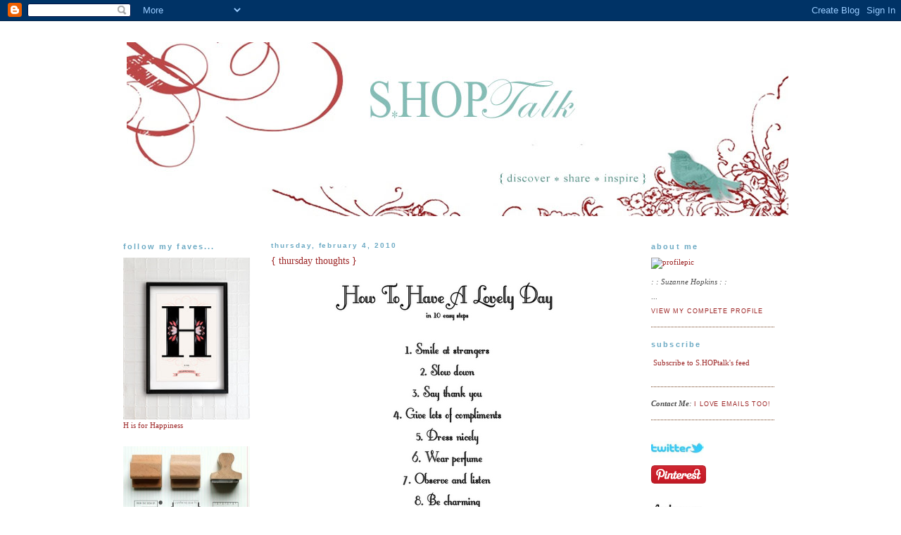

--- FILE ---
content_type: text/html; charset=UTF-8
request_url: https://shoptalkbuzz.blogspot.com/2010/02/thursday-thoughts.html
body_size: 16197
content:
<!DOCTYPE html>
<html dir='ltr' xmlns='http://www.w3.org/1999/xhtml' xmlns:b='http://www.google.com/2005/gml/b' xmlns:data='http://www.google.com/2005/gml/data' xmlns:expr='http://www.google.com/2005/gml/expr'>
<head>
<link href='https://www.blogger.com/static/v1/widgets/55013136-widget_css_bundle.css' rel='stylesheet' type='text/css'/>
<meta content='text/html; charset=UTF-8' http-equiv='Content-Type'/>
<meta content='blogger' name='generator'/>
<link href='https://shoptalkbuzz.blogspot.com/favicon.ico' rel='icon' type='image/x-icon'/>
<link href='http://shoptalkbuzz.blogspot.com/2010/02/thursday-thoughts.html' rel='canonical'/>
<link rel="alternate" type="application/atom+xml" title="S.HOPtalk - Atom" href="https://shoptalkbuzz.blogspot.com/feeds/posts/default" />
<link rel="alternate" type="application/rss+xml" title="S.HOPtalk - RSS" href="https://shoptalkbuzz.blogspot.com/feeds/posts/default?alt=rss" />
<link rel="service.post" type="application/atom+xml" title="S.HOPtalk - Atom" href="https://www.blogger.com/feeds/8885114954778284248/posts/default" />

<link rel="alternate" type="application/atom+xml" title="S.HOPtalk - Atom" href="https://shoptalkbuzz.blogspot.com/feeds/2133915171495489801/comments/default" />
<!--Can't find substitution for tag [blog.ieCssRetrofitLinks]-->
<link href='http://30.media.tumblr.com/tumblr_krz6s7Wo6X1qzdso5o1_400.png' rel='image_src'/>
<meta content='http://shoptalkbuzz.blogspot.com/2010/02/thursday-thoughts.html' property='og:url'/>
<meta content='{ thursday thoughts }' property='og:title'/>
<meta content='seen here have a lovely day my friends...' property='og:description'/>
<meta content='https://lh3.googleusercontent.com/blogger_img_proxy/AEn0k_saNCf2l6QmZEFYZCVI5aGt7drnwqr0HSHDBemvLWQSTZQCN7B61YuPXlvLlzRu1ZXDPCq29pXUnb_iRZzkgJ2krdGtCf0DxQ--dp6yCN6-ridHGnkqUfwPK8GzEuRU-Y0=w1200-h630-p-k-no-nu' property='og:image'/>
<title>S.HOPtalk: { thursday thoughts }</title>
<style id='page-skin-1' type='text/css'><!--
/*
-----------------------------------------------
Blogger Template Style
Name:     Minima
Designer: Douglas Bowman
URL:      www.stopdesign.com
Date:     26 Feb 2004
Updated by: Blogger Team
----------------------------------------------- */
/* Variable definitions
====================
<Variable name="bgcolor" description="Page Background Color"
type="color" default="#fff">
<Variable name="textcolor" description="Text Color"
type="color" default="#333">
<Variable name="linkcolor" description="Link Color"
type="color" default="#58a">
<Variable name="pagetitlecolor" description="Blog Title Color"
type="color" default="#666">
<Variable name="descriptioncolor" description="Blog Description Color"
type="color" default="#999">
<Variable name="titlecolor" description="Post Title Color"
type="color" default="#c60">
<Variable name="bordercolor" description="Border Color"
type="color" default="#ccc">
<Variable name="sidebarcolor" description="Sidebar Title Color"
type="color" default="#999">
<Variable name="sidebartextcolor" description="Sidebar Text Color"
type="color" default="#666">
<Variable name="visitedlinkcolor" description="Visited Link Color"
type="color" default="#999">
<Variable name="bodyfont" description="Text Font"
type="font" default="normal normal 100% Georgia, Serif">
<Variable name="headerfont" description="Sidebar Title Font"
type="font"
default="normal normal 78% 'Trebuchet MS',Trebuchet,Arial,Verdana,Sans-serif">
<Variable name="pagetitlefont" description="Blog Title Font"
type="font"
default="normal normal 200% Georgia, Serif">
<Variable name="descriptionfont" description="Blog Description Font"
type="font"
default="normal normal 78% 'Trebuchet MS', Trebuchet, Arial, Verdana, Sans-serif">
<Variable name="postfooterfont" description="Post Footer Font"
type="font"
default="normal normal 78% 'Trebuchet MS', Trebuchet, Arial, Verdana, Sans-serif">
<Variable name="startSide" description="Side where text starts in blog language"
type="automatic" default="left">
<Variable name="endSide" description="Side where text ends in blog language"
type="automatic" default="right">
*/
/* Use this with templates/template-twocol.html */
body {
background:#ffffff;
margin:0;
color:#4c4c4c;
font:x-small Georgia Serif;
font-size/* */:/**/small;
font-size: /**/small;
text-align: center;
}
a:link {
color:#9d2727;
text-decoration:none;
}
a:visited {
color:#9d2727;
text-decoration:none;
}
a:hover {
color:#9d2727;
text-decoration:underline;
}
a img {
border-width:0;
}
/* Header
-----------------------------------------------
*/
#header-wrapper {
width:940px;
margin:0 auto 20px;
border:0px dotted #6f3c1b;
}
#header-inner {
background-position: center;
margin-left: auto;
margin-right: 30px;
}
#header {
margin: 10px;
border: 1 px dotted #6f3c1b;
text-align: center;
color:#808080;
}
#header h1 {
margin:5px 5px 0;
padding:15px 20px .25em;
line-height:1.2em;
text-transform:lowercase;
letter-spacing:.0em;
font: normal normal 389% Times, serif;
}
#header a {
color:#808080;
text-decoration:none;
}
#header a:hover {
color:#808080;
}
#header .description {
margin:0 5px 5px;
padding:0 20px 15px;
max-width:940px;
text-transform:lowercase;
letter-spacing:.2em;
line-height: 1.4em;
font: normal bold 77% Trebuchet, Trebuchet MS, Arial, sans-serif;
color: #9d2727;
}
#header img {
margin-left: auto;
margin-right: auto;
}
/* Outer-Wrapper
----------------------------------------------- */
#outer-wrapper {
width: 940px;
margin:0 auto;
padding:20px;
text-align:left;
font: normal normal 79% Times, serif;
}
#left-sidebar-wrapper {
width: 185px;
margin-right: 15px;
margin-left: 5px;
float: left;
word-wrap: break-word; /* fix for long text breaking sidebar float in IE */
overflow: hidden; /* fix for long non-text content breaking IE sidebar float */
}
#main-wrapper {
width: 500px;
margin-right: 10px;
margin-left: 10px;
float: left;
word-wrap: break-word; /* fix for long text breaking sidebar float in IE */
overflow: hidden;     /* fix for long non-text content breaking IE sidebar float */
}
#sidebar-wrapper {
width: 175px;
margin-right: 10px;
margin-left: 5px;
float: right;
word-wrap: break-word; /* fix for long text breaking sidebar float in IE */
overflow: hidden;      /* fix for long non-text content breaking IE sidebar float */
}
/* Headings
----------------------------------------------- */
h2 {
margin:1.5em 0 .75em;
font:normal bold 95% 'Trebuchet MS',Trebuchet,Arial,Verdana,Sans-serif;
line-height: 1.4em;
text-transform:lowercase;
letter-spacing:.2em;
color:#6caac4;
}
/* Posts
-----------------------------------------------
*/
h2.date-header {
margin:1.5em 0 .5em;
}
.post {
margin:.5em 0 1.5em;
border-bottom:1px dotted #6f3c1b;
padding-bottom:1.5em;
line-height:1.6em;
}
.post h3 {
margin:.25em 0 0;
padding:0 0 4px;
font-size:140%;
font-weight:normal;
line-height:1.4em;
color:#9d2727;
}
.post h3 a, .post h3 a:visited, .post h3 strong {
display:block;
text-decoration:none;
color:#9d2727;
font-weight:normal;
}
.post h3 strong, .post h3 a:hover {
color:$text color;
}
.post p {
margin:0 0 .75em;
}
.post-footer {
margin: .75em 0;
color:#6caac4;
text-transform:uppercase;
letter-spacing:.1em;
font: normal normal 78% 'Trebuchet MS', Trebuchet, Arial, Verdana, Sans-serif;
line-height: 1.4em;
}
.comment-link {
margin-left:.6em;
}
.post img {
padding:4px;
border:0px solid #6f3c1b;
}
.post blockquote {
margin:1em 20x;
}
.post blockquote p {
margin:.75em 0;
}
/* Comments
----------------------------------------------- */
#comments h4 {
margin:1em 0;
font-weight: bold;
line-height: 1.4em;
text-transform:uppercase;
letter-spacing:.2em;
color: #6caac4;
}
#comments-block {
margin:1em 0 1.5em;
line-height:1.6em;
}
#comments-block .comment-author {
margin:.5em 0;
}
#comments-block .comment-body {
margin:.25em 0 0;
}
#comments-block .comment-footer {
margin:-.25em 0 2em;
line-height: 1.4em;
text-transform:uppercase;
letter-spacing:.1em;
}
#comments-block .comment-body p {
margin:0 0 .75em;
}
.deleted-comment {
font-style:italic;
color:gray;
}
#blog-pager-newer-link {
float: left;
}
#blog-pager-older-link {
float: right;
}
#blog-pager {
text-align: center;
}
.feed-links {
clear: both;
line-height: 2.5em;
}
/* Sidebar Content
----------------------------------------------- */
.sidebar {
font-size: 110%;}
{color: #666666;
line-height: 1.5em;
}
.sidebar ul {
list-style:none;
margin:0 0 0;
padding:0 0 0;
}
.sidebar li {
margin:0;
padding-top:0;
padding-right:0;
padding-bottom:.25em;
padding-left:15px;
text-indent:-15px;
line-height:1.5em;
}
.sidebar .widget, .main .widget {
border-bottom:1px dotted #6f3c1b;
margin:0 0 1.5em;
padding:0 0 1.5em;
}
.main .Blog {
border-bottom-width: 0;
}
/* Profile
----------------------------------------------- */
.profile-img {
float: left;
margin-top: 0;
margin-right: 5px;
margin-bottom: 5px;
margin-left: 0;
padding: 4px;
border: 1px solid #6f3c1b;
}
.profile-data {
margin:0;
text-transform:lowercase;
letter-spacing:.1em;
font: normal normal 78% 'Trebuchet MS', Trebuchet, Arial, Verdana, Sans-serif;
color: #6caac4;
font-weight: bold;
line-height: 1.6em;
}
.profile-datablock {
margin:.5em 0 .5em;
}
.profile-textblock {
margin: 0.5em 0;
line-height: 1.6em;
}
.profile-link {
font: normal normal 78% 'Trebuchet MS', Trebuchet, Arial, Verdana, Sans-serif;
text-transform: uppercase;
letter-spacing: .1em;
}
/* Footer
----------------------------------------------- */
#footer {
width:940px;
clear:both;
margin:0 auto;
padding-top:15px;
line-height: 1.6em;
text-transform:uppercase;
letter-spacing:.1em;
text-align: center;
}
/** Page structure tweaks for layout editor wireframe */
body#layout #header {
margin-left: 0px;
margin-right: 0px;
}

--></style>
<link href='https://www.blogger.com/dyn-css/authorization.css?targetBlogID=8885114954778284248&amp;zx=1d9838fe-994f-40b6-903f-351880bea043' media='none' onload='if(media!=&#39;all&#39;)media=&#39;all&#39;' rel='stylesheet'/><noscript><link href='https://www.blogger.com/dyn-css/authorization.css?targetBlogID=8885114954778284248&amp;zx=1d9838fe-994f-40b6-903f-351880bea043' rel='stylesheet'/></noscript>
<meta name='google-adsense-platform-account' content='ca-host-pub-1556223355139109'/>
<meta name='google-adsense-platform-domain' content='blogspot.com'/>

</head>
<body>
<div class='navbar section' id='navbar'><div class='widget Navbar' data-version='1' id='Navbar1'><script type="text/javascript">
    function setAttributeOnload(object, attribute, val) {
      if(window.addEventListener) {
        window.addEventListener('load',
          function(){ object[attribute] = val; }, false);
      } else {
        window.attachEvent('onload', function(){ object[attribute] = val; });
      }
    }
  </script>
<div id="navbar-iframe-container"></div>
<script type="text/javascript" src="https://apis.google.com/js/platform.js"></script>
<script type="text/javascript">
      gapi.load("gapi.iframes:gapi.iframes.style.bubble", function() {
        if (gapi.iframes && gapi.iframes.getContext) {
          gapi.iframes.getContext().openChild({
              url: 'https://www.blogger.com/navbar/8885114954778284248?po\x3d2133915171495489801\x26origin\x3dhttps://shoptalkbuzz.blogspot.com',
              where: document.getElementById("navbar-iframe-container"),
              id: "navbar-iframe"
          });
        }
      });
    </script><script type="text/javascript">
(function() {
var script = document.createElement('script');
script.type = 'text/javascript';
script.src = '//pagead2.googlesyndication.com/pagead/js/google_top_exp.js';
var head = document.getElementsByTagName('head')[0];
if (head) {
head.appendChild(script);
}})();
</script>
</div></div>
<div id='outer-wrapper'><div id='wrap2'>
<!-- skip links for text browsers -->
<span id='skiplinks' style='display:none;'>
<a href='#main'>skip to main </a> |
      <a href='#sidebar'>skip to sidebar</a>
</span>
<div id='header-wrapper'>
<div class='header section' id='header'><div class='widget Header' data-version='1' id='Header1'>
<div id='header-inner'>
<a href='https://shoptalkbuzz.blogspot.com/' style='display: block'>
<img alt="S.HOPtalk" height="247px; " id="Header1_headerimg" src="//4.bp.blogspot.com/_nasOX7ey79w/SWOK05pDQaI/AAAAAAAAA-U/enqlZRf8mAQ/S940-R/New+shoptalkheadershort+copy.jpg" style="display: block" width="940px; ">
</a>
</div>
</div></div>
</div>
<div id='content-wrapper'>
<div id='crosscol-wrapper' style='text-align:center'>
<div class='crosscol no-items section' id='crosscol'></div>
</div>
<div id='left-sidebar-wrapper'>
<div class='sidebar section' id='left-sidebar'><div class='widget HTML' data-version='1' id='HTML9'>
<h2 class='title'>follow my faves...</h2>
<div class='widget-content'>
<a href="http://www.etsy.com/listing/90859593/h-is-for-happiness-art-print" title="H is by S.HOPtalk, on Flickr"><img src="https://lh3.googleusercontent.com/blogger_img_proxy/AEn0k_uieyrngWgzqb4_3ENvg-4ZBBmukCSzwLyCiMEP0La82p_NiUk4MONStxuHsq_w9xYjzT1GIRLRDjZmaz3MPv633FLdEzGxQxSn-p3aJaByR7nVHH4-l0TH4JjYtvaDcUMS=s0-d" width="180" height="230" alt="H is"></a><br /><a href="http://www.etsy.com/listing/90859593/h-is-for-happiness-art-print">H is for Happiness</a><br /><br />

<br /><a href="http://www.etsy.com/listing/59120654/from-the-desk-of-rubber-stamps" title="stamps.183823265 by S.HOPtalk, on Flickr"><img src="https://lh3.googleusercontent.com/blogger_img_proxy/AEn0k_tiKxuwPgdoW-vJqrciL95UEFBhDbh_-9cVqrPDsevGOYZ5pZzO-vs-f5zV6CLUnMmn0tA366MFypKbIulcYYx7d-l4UphdTrD3wRSoNdVWExtgb6WLKENV6PLyC5BvR34=s0-d" width="180" height="150" alt="stamps.183823265"></a>
<br />
<br /><a href="http://www.etsy.com/listing/59120654/from-the-desk-of-rubber-stamps">from the desk of..</a>.
</div>
<div class='clear'></div>
</div><div class='widget HTML' data-version='1' id='HTML10'>
<h2 class='title'>current blog crush</h2>
<div class='widget-content'>
<a href="http://www.houseofbrinson.com/" title="screenshot44 by S.HOPtalk, on Flickr"><img src="https://lh3.googleusercontent.com/blogger_img_proxy/AEn0k_uuppsRumVM8-DLwbCPeMk0U85m0XrAuHoM5OQ9RKFUZzCJldWLWmZoYEj_rxzmMSg7QhDeWQzOGfNbUurUrAciMAEmClrtx7bwVSXhFaFFp7xI-YCwfCj9Oj0-dzRtqAQp=s0-d" width="180" height="132" alt="screenshot44"></a>
</div>
<div class='clear'></div>
</div><div class='widget Followers' data-version='1' id='Followers1'>
<h2 class='title'>Followers</h2>
<div class='widget-content'>
<div id='Followers1-wrapper'>
<div style='margin-right:2px;'>
<div><script type="text/javascript" src="https://apis.google.com/js/platform.js"></script>
<div id="followers-iframe-container"></div>
<script type="text/javascript">
    window.followersIframe = null;
    function followersIframeOpen(url) {
      gapi.load("gapi.iframes", function() {
        if (gapi.iframes && gapi.iframes.getContext) {
          window.followersIframe = gapi.iframes.getContext().openChild({
            url: url,
            where: document.getElementById("followers-iframe-container"),
            messageHandlersFilter: gapi.iframes.CROSS_ORIGIN_IFRAMES_FILTER,
            messageHandlers: {
              '_ready': function(obj) {
                window.followersIframe.getIframeEl().height = obj.height;
              },
              'reset': function() {
                window.followersIframe.close();
                followersIframeOpen("https://www.blogger.com/followers/frame/8885114954778284248?colors\x3dCgt0cmFuc3BhcmVudBILdHJhbnNwYXJlbnQaByM2NjY2NjYiByM5ZDI3MjcqByNmZmZmZmYyByM5ZDI3Mjc6ByM2NjY2NjZCByM5ZDI3MjdKByM5ZDI3MjdSByM5ZDI3MjdaC3RyYW5zcGFyZW50\x26pageSize\x3d21\x26hl\x3den-US\x26origin\x3dhttps://shoptalkbuzz.blogspot.com");
              },
              'open': function(url) {
                window.followersIframe.close();
                followersIframeOpen(url);
              }
            }
          });
        }
      });
    }
    followersIframeOpen("https://www.blogger.com/followers/frame/8885114954778284248?colors\x3dCgt0cmFuc3BhcmVudBILdHJhbnNwYXJlbnQaByM2NjY2NjYiByM5ZDI3MjcqByNmZmZmZmYyByM5ZDI3Mjc6ByM2NjY2NjZCByM5ZDI3MjdKByM5ZDI3MjdSByM5ZDI3MjdaC3RyYW5zcGFyZW50\x26pageSize\x3d21\x26hl\x3den-US\x26origin\x3dhttps://shoptalkbuzz.blogspot.com");
  </script></div>
</div>
</div>
<div class='clear'></div>
</div>
</div><div class='widget Subscribe' data-version='1' id='Subscribe1'>
<div style='white-space:nowrap'>
<h2 class='title'>Subscribe To</h2>
<div class='widget-content'>
<div class='subscribe-wrapper subscribe-type-POST'>
<div class='subscribe expanded subscribe-type-POST' id='SW_READER_LIST_Subscribe1POST' style='display:none;'>
<div class='top'>
<span class='inner' onclick='return(_SW_toggleReaderList(event, "Subscribe1POST"));'>
<img class='subscribe-dropdown-arrow' src='https://resources.blogblog.com/img/widgets/arrow_dropdown.gif'/>
<img align='absmiddle' alt='' border='0' class='feed-icon' src='https://resources.blogblog.com/img/icon_feed12.png'/>
Posts
</span>
<div class='feed-reader-links'>
<a class='feed-reader-link' href='https://www.netvibes.com/subscribe.php?url=https%3A%2F%2Fshoptalkbuzz.blogspot.com%2Ffeeds%2Fposts%2Fdefault' target='_blank'>
<img src='https://resources.blogblog.com/img/widgets/subscribe-netvibes.png'/>
</a>
<a class='feed-reader-link' href='https://add.my.yahoo.com/content?url=https%3A%2F%2Fshoptalkbuzz.blogspot.com%2Ffeeds%2Fposts%2Fdefault' target='_blank'>
<img src='https://resources.blogblog.com/img/widgets/subscribe-yahoo.png'/>
</a>
<a class='feed-reader-link' href='https://shoptalkbuzz.blogspot.com/feeds/posts/default' target='_blank'>
<img align='absmiddle' class='feed-icon' src='https://resources.blogblog.com/img/icon_feed12.png'/>
                  Atom
                </a>
</div>
</div>
<div class='bottom'></div>
</div>
<div class='subscribe' id='SW_READER_LIST_CLOSED_Subscribe1POST' onclick='return(_SW_toggleReaderList(event, "Subscribe1POST"));'>
<div class='top'>
<span class='inner'>
<img class='subscribe-dropdown-arrow' src='https://resources.blogblog.com/img/widgets/arrow_dropdown.gif'/>
<span onclick='return(_SW_toggleReaderList(event, "Subscribe1POST"));'>
<img align='absmiddle' alt='' border='0' class='feed-icon' src='https://resources.blogblog.com/img/icon_feed12.png'/>
Posts
</span>
</span>
</div>
<div class='bottom'></div>
</div>
</div>
<div class='subscribe-wrapper subscribe-type-PER_POST'>
<div class='subscribe expanded subscribe-type-PER_POST' id='SW_READER_LIST_Subscribe1PER_POST' style='display:none;'>
<div class='top'>
<span class='inner' onclick='return(_SW_toggleReaderList(event, "Subscribe1PER_POST"));'>
<img class='subscribe-dropdown-arrow' src='https://resources.blogblog.com/img/widgets/arrow_dropdown.gif'/>
<img align='absmiddle' alt='' border='0' class='feed-icon' src='https://resources.blogblog.com/img/icon_feed12.png'/>
Comments
</span>
<div class='feed-reader-links'>
<a class='feed-reader-link' href='https://www.netvibes.com/subscribe.php?url=https%3A%2F%2Fshoptalkbuzz.blogspot.com%2Ffeeds%2F2133915171495489801%2Fcomments%2Fdefault' target='_blank'>
<img src='https://resources.blogblog.com/img/widgets/subscribe-netvibes.png'/>
</a>
<a class='feed-reader-link' href='https://add.my.yahoo.com/content?url=https%3A%2F%2Fshoptalkbuzz.blogspot.com%2Ffeeds%2F2133915171495489801%2Fcomments%2Fdefault' target='_blank'>
<img src='https://resources.blogblog.com/img/widgets/subscribe-yahoo.png'/>
</a>
<a class='feed-reader-link' href='https://shoptalkbuzz.blogspot.com/feeds/2133915171495489801/comments/default' target='_blank'>
<img align='absmiddle' class='feed-icon' src='https://resources.blogblog.com/img/icon_feed12.png'/>
                  Atom
                </a>
</div>
</div>
<div class='bottom'></div>
</div>
<div class='subscribe' id='SW_READER_LIST_CLOSED_Subscribe1PER_POST' onclick='return(_SW_toggleReaderList(event, "Subscribe1PER_POST"));'>
<div class='top'>
<span class='inner'>
<img class='subscribe-dropdown-arrow' src='https://resources.blogblog.com/img/widgets/arrow_dropdown.gif'/>
<span onclick='return(_SW_toggleReaderList(event, "Subscribe1PER_POST"));'>
<img align='absmiddle' alt='' border='0' class='feed-icon' src='https://resources.blogblog.com/img/icon_feed12.png'/>
Comments
</span>
</span>
</div>
<div class='bottom'></div>
</div>
</div>
<div style='clear:both'></div>
</div>
</div>
<div class='clear'></div>
</div><div class='widget HTML' data-version='1' id='HTML11'>
<h2 class='title'>my flickr</h2>
<div class='widget-content'>
<!-- Start of Flickr Badge -->
<style type="text/css">
.zg_div {margin:0px 5px 5px 0px; width:117px;}
.zg_div_inner {border: solid 1px #000000; background-color:#CCFFFF;  color:#663333; text-align:center; font-family:arial, helvetica; font-size:11px;}
.zg_div a, .zg_div a:hover, .zg_div a:visited {color:#CC0033; background:inherit !important; text-decoration:none !important;}
</style>
<script type="text/javascript">
zg_insert_badge = function() {
var zg_bg_color = 'CCFFFF';
var zgi_url = 'http://www.flickr.com/apps/badge/badge_iframe.gne?zg_bg_color='+zg_bg_color+'&zg_person_id=10635494%40N05&zg_set_id=72157603550275242&zg_context=in%2Fset-72157603550275242%2F';
document.write('<iframe scrolling="no" style="background-color:#'+zg_bg_color+'; border-color:#'+zg_bg_color+'; border:none;" width="113" frameborder="0" src="'+zgi_url+'" height="151" title="Flickr Badge"><\/iframe>');
if (document.getElementById) document.write('<div id="zg_whatlink"><a style="color:#CC0033;" href="http://www.flickr.com/badge.gne" onclick="zg_toggleWhat(); return false;">What is this?<\/a><\/div>');
}
zg_toggleWhat = function() {
document.getElementById('zg_whatdiv').style.display = (document.getElementById('zg_whatdiv').style.display != 'none') ? 'none' : 'block';
document.getElementById('zg_whatlink').style.display = (document.getElementById('zg_whatdiv').style.display != 'none') ? 'none' : 'block';
return false;
}
</script>
<div class="zg_div"><div class="zg_div_inner"><a href="http://www.flickr.com">www.<strong style="color:#3993ff">flick<span style="color:#ff1c92">r</span></strong>.com</a><br/>
<script type="text/javascript">zg_insert_badge();</script>
<div id="zg_whatdiv">This is a Flickr badge showing photos in a set called <a href="http://www.flickr.com/photos/10635494@N05/sets/72157603550275242">Fabulous finds</a>. Make your own badge <a href="http://www.flickr.com/badge.gne">here</a>.</div>
<script type="text/javascript">if (document.getElementById) document.getElementById('zg_whatdiv').style.display = 'none';</script>
</div>
</div>
<!-- End of Flickr Badge -->
</div>
<div class='clear'></div>
</div></div>
</div>
<div id='main-wrapper'>
<div class='main section' id='main'><div class='widget Blog' data-version='1' id='Blog1'>
<div class='blog-posts hfeed'>

          <div class="date-outer">
        
<h2 class='date-header'><span>Thursday, February 4, 2010</span></h2>

          <div class="date-posts">
        
<div class='post-outer'>
<div class='post hentry'>
<a name='2133915171495489801'></a>
<h3 class='post-title entry-title'>
<a href='https://shoptalkbuzz.blogspot.com/2010/02/thursday-thoughts.html'>{ thursday thoughts }</a>
</h3>
<div class='post-header-line-1'></div>
<div class='post-body entry-content'>
<p><div style="text-align: center;"><img alt="" src="https://lh3.googleusercontent.com/blogger_img_proxy/AEn0k_saNCf2l6QmZEFYZCVI5aGt7drnwqr0HSHDBemvLWQSTZQCN7B61YuPXlvLlzRu1ZXDPCq29pXUnb_iRZzkgJ2krdGtCf0DxQ--dp6yCN6-ridHGnkqUfwPK8GzEuRU-Y0=s0-d"></div><div style="text-align: center;"><br /></div><div style="text-align: center;"><span class="Apple-style-span" style="font-size: small;">seen <a href="http://kellymccaleb.tumblr.com/page/15">here</a></span></div><div style="text-align: center;"><span class="Apple-style-span" style="font-size: small;"><br /></span></div><div style="text-align: center;"><span class="Apple-style-span" style="font-size: small;">have a lovely day my friends...</span></div></p>
<div style='clear: both;'></div>
</div>
<div class='post-footer'>
<p class='post-footer-line post-footer-line-1'>
<span class='post-author vcard'>
Posted by
<span class='fn'>Suzanne : : S.HOPtalk</span>
</span>
<span class='post-timestamp'>
</span>
<span class='post-comment-link'>
</span>
<span class='post-icons'>
<span class='item-action'>
<a href='https://www.blogger.com/email-post/8885114954778284248/2133915171495489801' title='Email Post'>
<img alt="" class="icon-action" src="//www.blogger.com/img/icon18_email.gif">
</a>
</span>
<span class='item-control blog-admin pid-60000739'>
<a href='https://www.blogger.com/post-edit.g?blogID=8885114954778284248&postID=2133915171495489801&from=pencil' title='Edit Post'>
<img alt='' class='icon-action' height='18' src='https://resources.blogblog.com/img/icon18_edit_allbkg.gif' width='18'/>
</a>
</span>
</span>
<span class='post-backlinks post-comment-link'>
</span>
</p>
<p class='post-footer-line post-footer-line-2'><span class='post-labels'>
Labels:
<a href='https://shoptalkbuzz.blogspot.com/search/label/thursday%20thoughts' rel='tag'>thursday thoughts</a>
</span>
</p>
<p class='post-footer-line post-footer-line-3'></p>
<span style="float: left; background: url(//lh6.ggpht.com/_xn2gmPb9TfM/Sb_fZkjAxpI/AAAAAAAAD3E/_9xpsQgFfTg/s128/twitter-16x16.png) left no-repeat; padding-left: 20px;"><script charset="utf-8" src="//bit.ly/javascript-api.js?version=latest&amp;login=tweettrackjs&amp;apiKey=R_7e9987b2fd13d7e4e881f9cbb168f523" type="text/javascript"></script>
<script charset="utf-8" src="//s.bit.ly/TweetAndTrack.js?v=1.01" type="text/javascript"></script>
<a href='#' onclick='return TweetAndTrack.open(this, "https://shoptalkbuzz.blogspot.com/2010/02/thursday-thoughts.html");'>
<span style='display:none;'>Love this: { thursday thoughts }</span>Tweet this!   |   </a></span>
</div>
</div>
<div class='comments' id='comments'>
<a name='comments'></a>
<h4>9 comments:</h4>
<div id='Blog1_comments-block-wrapper'>
<dl class='avatar-comment-indent' id='comments-block'>
<dt class='comment-author ' id='c6081673733210995364'>
<a name='c6081673733210995364'></a>
<div class="avatar-image-container vcard"><span dir="ltr"><a href="https://www.blogger.com/profile/10658384183783157441" target="" rel="nofollow" onclick="" class="avatar-hovercard" id="av-6081673733210995364-10658384183783157441"><img src="https://resources.blogblog.com/img/blank.gif" width="35" height="35" class="delayLoad" style="display: none;" longdesc="//blogger.googleusercontent.com/img/b/R29vZ2xl/AVvXsEi0oNQhh_4CesZ0fZsPbMxdD1XnB6iODfnEzUUo_vWpr8rjj5Ohl7U4DN_-YVKwA0m_L7R5YV-YcBGUhIklr9nrSrtB6i_d_O-kuA-SZeWCNiHQfy04Y2U3WcZGLulo/s45-c/Me.jpg" alt="" title="Cindy">

<noscript><img src="//blogger.googleusercontent.com/img/b/R29vZ2xl/AVvXsEi0oNQhh_4CesZ0fZsPbMxdD1XnB6iODfnEzUUo_vWpr8rjj5Ohl7U4DN_-YVKwA0m_L7R5YV-YcBGUhIklr9nrSrtB6i_d_O-kuA-SZeWCNiHQfy04Y2U3WcZGLulo/s45-c/Me.jpg" width="35" height="35" class="photo" alt=""></noscript></a></span></div>
<a href='https://www.blogger.com/profile/10658384183783157441' rel='nofollow'>Cindy</a>
said...
</dt>
<dd class='comment-body' id='Blog1_cmt-6081673733210995364'>
<p>
we can do those things and have a lovely day. hope you are!
</p>
</dd>
<dd class='comment-footer'>
<span class='comment-timestamp'>
<a href='https://shoptalkbuzz.blogspot.com/2010/02/thursday-thoughts.html?showComment=1265327472502#c6081673733210995364' title='comment permalink'>
February 4, 2010 at 3:51&#8239;PM
</a>
<span class='item-control blog-admin pid-1228190092'>
<a class='comment-delete' href='https://www.blogger.com/comment/delete/8885114954778284248/6081673733210995364' title='Delete Comment'>
<img src='https://resources.blogblog.com/img/icon_delete13.gif'/>
</a>
</span>
</span>
</dd>
<dt class='comment-author ' id='c1294756349128197812'>
<a name='c1294756349128197812'></a>
<div class="avatar-image-container vcard"><span dir="ltr"><a href="https://www.blogger.com/profile/17850192646146375205" target="" rel="nofollow" onclick="" class="avatar-hovercard" id="av-1294756349128197812-17850192646146375205"><img src="https://resources.blogblog.com/img/blank.gif" width="35" height="35" class="delayLoad" style="display: none;" longdesc="//blogger.googleusercontent.com/img/b/R29vZ2xl/AVvXsEivDtcyEeINKTVvmbR_xZUeo_f9YoZP6pJpju51ZIPYu9vi_YX9LfuTiokq2BNAN1Q2aLevq6rvTBX2L6PdX3B-LrogEFlcvXE2PIocdMFUp_XM_PKqmaxoO6z_uFJNTxw/s45-c/*" alt="" title="Elena_Valeriote">

<noscript><img src="//blogger.googleusercontent.com/img/b/R29vZ2xl/AVvXsEivDtcyEeINKTVvmbR_xZUeo_f9YoZP6pJpju51ZIPYu9vi_YX9LfuTiokq2BNAN1Q2aLevq6rvTBX2L6PdX3B-LrogEFlcvXE2PIocdMFUp_XM_PKqmaxoO6z_uFJNTxw/s45-c/*" width="35" height="35" class="photo" alt=""></noscript></a></span></div>
<a href='https://www.blogger.com/profile/17850192646146375205' rel='nofollow'>Elena_Valeriote</a>
said...
</dt>
<dd class='comment-body' id='Blog1_cmt-1294756349128197812'>
<p>
oh I just love your thursday thoughts! they are so very lovely and bright.
</p>
</dd>
<dd class='comment-footer'>
<span class='comment-timestamp'>
<a href='https://shoptalkbuzz.blogspot.com/2010/02/thursday-thoughts.html?showComment=1265328192585#c1294756349128197812' title='comment permalink'>
February 4, 2010 at 4:03&#8239;PM
</a>
<span class='item-control blog-admin pid-1159583170'>
<a class='comment-delete' href='https://www.blogger.com/comment/delete/8885114954778284248/1294756349128197812' title='Delete Comment'>
<img src='https://resources.blogblog.com/img/icon_delete13.gif'/>
</a>
</span>
</span>
</dd>
<dt class='comment-author ' id='c5966163915365252279'>
<a name='c5966163915365252279'></a>
<div class="avatar-image-container avatar-stock"><span dir="ltr"><a href="https://www.blogger.com/profile/15767111489206858130" target="" rel="nofollow" onclick="" class="avatar-hovercard" id="av-5966163915365252279-15767111489206858130"><img src="//www.blogger.com/img/blogger_logo_round_35.png" width="35" height="35" alt="" title="Michelle {lovely little things}">

</a></span></div>
<a href='https://www.blogger.com/profile/15767111489206858130' rel='nofollow'>Michelle {lovely little things}</a>
said...
</dt>
<dd class='comment-body' id='Blog1_cmt-5966163915365252279'>
<p>
Great advice for everyone!
</p>
</dd>
<dd class='comment-footer'>
<span class='comment-timestamp'>
<a href='https://shoptalkbuzz.blogspot.com/2010/02/thursday-thoughts.html?showComment=1265332967215#c5966163915365252279' title='comment permalink'>
February 4, 2010 at 5:22&#8239;PM
</a>
<span class='item-control blog-admin pid-386880365'>
<a class='comment-delete' href='https://www.blogger.com/comment/delete/8885114954778284248/5966163915365252279' title='Delete Comment'>
<img src='https://resources.blogblog.com/img/icon_delete13.gif'/>
</a>
</span>
</span>
</dd>
<dt class='comment-author ' id='c3328262700627262297'>
<a name='c3328262700627262297'></a>
<div class="avatar-image-container avatar-stock"><span dir="ltr"><a href="https://www.blogger.com/profile/02544724425132870229" target="" rel="nofollow" onclick="" class="avatar-hovercard" id="av-3328262700627262297-02544724425132870229"><img src="//www.blogger.com/img/blogger_logo_round_35.png" width="35" height="35" alt="" title="simplesong">

</a></span></div>
<a href='https://www.blogger.com/profile/02544724425132870229' rel='nofollow'>simplesong</a>
said...
</dt>
<dd class='comment-body' id='Blog1_cmt-3328262700627262297'>
<p>
YES!  love, love this.
</p>
</dd>
<dd class='comment-footer'>
<span class='comment-timestamp'>
<a href='https://shoptalkbuzz.blogspot.com/2010/02/thursday-thoughts.html?showComment=1265375938699#c3328262700627262297' title='comment permalink'>
February 5, 2010 at 5:18&#8239;AM
</a>
<span class='item-control blog-admin pid-1948453138'>
<a class='comment-delete' href='https://www.blogger.com/comment/delete/8885114954778284248/3328262700627262297' title='Delete Comment'>
<img src='https://resources.blogblog.com/img/icon_delete13.gif'/>
</a>
</span>
</span>
</dd>
<dt class='comment-author ' id='c439463251976719000'>
<a name='c439463251976719000'></a>
<div class="avatar-image-container vcard"><span dir="ltr"><a href="https://www.blogger.com/profile/11661331071900323378" target="" rel="nofollow" onclick="" class="avatar-hovercard" id="av-439463251976719000-11661331071900323378"><img src="https://resources.blogblog.com/img/blank.gif" width="35" height="35" class="delayLoad" style="display: none;" longdesc="//blogger.googleusercontent.com/img/b/R29vZ2xl/AVvXsEgmDc_niYy0QcEinC3AecFR3UvEVWixK07T5rGSLEq56mL9UmyduASh-NksEIf5l2FIHlEXCOHDqBarno4fhDl3Ii0sfi85FoNFu0-Y6HNpIDYmgZpiLFQzKyJRNpSzaQ/s45-c/DSC_0005.JPG" alt="" title="Melissa de la Fuente">

<noscript><img src="//blogger.googleusercontent.com/img/b/R29vZ2xl/AVvXsEgmDc_niYy0QcEinC3AecFR3UvEVWixK07T5rGSLEq56mL9UmyduASh-NksEIf5l2FIHlEXCOHDqBarno4fhDl3Ii0sfi85FoNFu0-Y6HNpIDYmgZpiLFQzKyJRNpSzaQ/s45-c/DSC_0005.JPG" width="35" height="35" class="photo" alt=""></noscript></a></span></div>
<a href='https://www.blogger.com/profile/11661331071900323378' rel='nofollow'>Melissa de la Fuente</a>
said...
</dt>
<dd class='comment-body' id='Blog1_cmt-439463251976719000'>
<p>
Oh.....I love, love, love this! Thanks darling! I can always count on you to give us wise words to live by! LOVE! <br />xo<br />Melis
</p>
</dd>
<dd class='comment-footer'>
<span class='comment-timestamp'>
<a href='https://shoptalkbuzz.blogspot.com/2010/02/thursday-thoughts.html?showComment=1265432404933#c439463251976719000' title='comment permalink'>
February 5, 2010 at 9:00&#8239;PM
</a>
<span class='item-control blog-admin pid-382829702'>
<a class='comment-delete' href='https://www.blogger.com/comment/delete/8885114954778284248/439463251976719000' title='Delete Comment'>
<img src='https://resources.blogblog.com/img/icon_delete13.gif'/>
</a>
</span>
</span>
</dd>
<dt class='comment-author ' id='c1926598319685063671'>
<a name='c1926598319685063671'></a>
<div class="avatar-image-container vcard"><span dir="ltr"><a href="https://www.blogger.com/profile/12526662707103414487" target="" rel="nofollow" onclick="" class="avatar-hovercard" id="av-1926598319685063671-12526662707103414487"><img src="https://resources.blogblog.com/img/blank.gif" width="35" height="35" class="delayLoad" style="display: none;" longdesc="//1.bp.blogspot.com/_AzpCL-jxOJo/S1l9D-qe-uI/AAAAAAAABMw/IHtZXdz4Uv0/S45-s35/market%2Bgirl_B%2526W.jpg" alt="" title="Market Girl">

<noscript><img src="//1.bp.blogspot.com/_AzpCL-jxOJo/S1l9D-qe-uI/AAAAAAAABMw/IHtZXdz4Uv0/S45-s35/market%2Bgirl_B%2526W.jpg" width="35" height="35" class="photo" alt=""></noscript></a></span></div>
<a href='https://www.blogger.com/profile/12526662707103414487' rel='nofollow'>Market Girl</a>
said...
</dt>
<dd class='comment-body' id='Blog1_cmt-1926598319685063671'>
<p>
Thats lovely, thanks
</p>
</dd>
<dd class='comment-footer'>
<span class='comment-timestamp'>
<a href='https://shoptalkbuzz.blogspot.com/2010/02/thursday-thoughts.html?showComment=1265448152272#c1926598319685063671' title='comment permalink'>
February 6, 2010 at 1:22&#8239;AM
</a>
<span class='item-control blog-admin pid-146758732'>
<a class='comment-delete' href='https://www.blogger.com/comment/delete/8885114954778284248/1926598319685063671' title='Delete Comment'>
<img src='https://resources.blogblog.com/img/icon_delete13.gif'/>
</a>
</span>
</span>
</dd>
<dt class='comment-author ' id='c3936675335842193251'>
<a name='c3936675335842193251'></a>
<div class="avatar-image-container vcard"><span dir="ltr"><a href="https://www.blogger.com/profile/08787864481823372166" target="" rel="nofollow" onclick="" class="avatar-hovercard" id="av-3936675335842193251-08787864481823372166"><img src="https://resources.blogblog.com/img/blank.gif" width="35" height="35" class="delayLoad" style="display: none;" longdesc="//blogger.googleusercontent.com/img/b/R29vZ2xl/AVvXsEj58w_kEgKnolndqy2agu8iLmoWaUqyJnFk9smPmDKFbBoBQm40toPwvI3Z268jyfxV-CcMtO4FdMJEy2pWteOGXK7Hu4zAxTQJuPlJMvG4fXaFZ-Znnq5cp5ys4TwRxnI/s45-c/301123_10100399419207711_309745047_n.jpg" alt="" title="Post Grad Hair Cut">

<noscript><img src="//blogger.googleusercontent.com/img/b/R29vZ2xl/AVvXsEj58w_kEgKnolndqy2agu8iLmoWaUqyJnFk9smPmDKFbBoBQm40toPwvI3Z268jyfxV-CcMtO4FdMJEy2pWteOGXK7Hu4zAxTQJuPlJMvG4fXaFZ-Znnq5cp5ys4TwRxnI/s45-c/301123_10100399419207711_309745047_n.jpg" width="35" height="35" class="photo" alt=""></noscript></a></span></div>
<a href='https://www.blogger.com/profile/08787864481823372166' rel='nofollow'>Post Grad Hair Cut</a>
said...
</dt>
<dd class='comment-body' id='Blog1_cmt-3936675335842193251'>
<p>
I agree that these totally make a difference! Lovely blog!
</p>
</dd>
<dd class='comment-footer'>
<span class='comment-timestamp'>
<a href='https://shoptalkbuzz.blogspot.com/2010/02/thursday-thoughts.html?showComment=1265480751783#c3936675335842193251' title='comment permalink'>
February 6, 2010 at 10:25&#8239;AM
</a>
<span class='item-control blog-admin pid-67686185'>
<a class='comment-delete' href='https://www.blogger.com/comment/delete/8885114954778284248/3936675335842193251' title='Delete Comment'>
<img src='https://resources.blogblog.com/img/icon_delete13.gif'/>
</a>
</span>
</span>
</dd>
<dt class='comment-author ' id='c3809936116692684623'>
<a name='c3809936116692684623'></a>
<div class="avatar-image-container avatar-stock"><span dir="ltr"><a href="https://www.blogger.com/profile/13939580074038829920" target="" rel="nofollow" onclick="" class="avatar-hovercard" id="av-3809936116692684623-13939580074038829920"><img src="//www.blogger.com/img/blogger_logo_round_35.png" width="35" height="35" alt="" title="Oh, My Darling">

</a></span></div>
<a href='https://www.blogger.com/profile/13939580074038829920' rel='nofollow'>Oh, My Darling</a>
said...
</dt>
<dd class='comment-body' id='Blog1_cmt-3809936116692684623'>
<p>
This is so inspiring!  I&#39;m gonna print it out and and put it on my bulletin board!
</p>
</dd>
<dd class='comment-footer'>
<span class='comment-timestamp'>
<a href='https://shoptalkbuzz.blogspot.com/2010/02/thursday-thoughts.html?showComment=1265678770958#c3809936116692684623' title='comment permalink'>
February 8, 2010 at 5:26&#8239;PM
</a>
<span class='item-control blog-admin pid-1218021812'>
<a class='comment-delete' href='https://www.blogger.com/comment/delete/8885114954778284248/3809936116692684623' title='Delete Comment'>
<img src='https://resources.blogblog.com/img/icon_delete13.gif'/>
</a>
</span>
</span>
</dd>
<dt class='comment-author ' id='c8219281967107563321'>
<a name='c8219281967107563321'></a>
<div class="avatar-image-container vcard"><span dir="ltr"><a href="https://www.blogger.com/profile/14659854576793753720" target="" rel="nofollow" onclick="" class="avatar-hovercard" id="av-8219281967107563321-14659854576793753720"><img src="https://resources.blogblog.com/img/blank.gif" width="35" height="35" class="delayLoad" style="display: none;" longdesc="//blogger.googleusercontent.com/img/b/R29vZ2xl/AVvXsEjHwTzV4-Xh4FDgmVA_aUW7jNzjCiXp76azW3iDYlfGrnGXy1kW-Iq-jzEFXNeESK4UnVZrvfHdggW8d6h5s93-rqSTnRL-HuQobdIXCepr_YX8TYXshVgM0munkrgabg/s45-c/CIMG2699.JPG" alt="" title="Punctuation Mark">

<noscript><img src="//blogger.googleusercontent.com/img/b/R29vZ2xl/AVvXsEjHwTzV4-Xh4FDgmVA_aUW7jNzjCiXp76azW3iDYlfGrnGXy1kW-Iq-jzEFXNeESK4UnVZrvfHdggW8d6h5s93-rqSTnRL-HuQobdIXCepr_YX8TYXshVgM0munkrgabg/s45-c/CIMG2699.JPG" width="35" height="35" class="photo" alt=""></noscript></a></span></div>
<a href='https://www.blogger.com/profile/14659854576793753720' rel='nofollow'>Punctuation Mark</a>
said...
</dt>
<dd class='comment-body' id='Blog1_cmt-8219281967107563321'>
<p>
This should be wallpapered all over the place... more and more people need to remember this!
</p>
</dd>
<dd class='comment-footer'>
<span class='comment-timestamp'>
<a href='https://shoptalkbuzz.blogspot.com/2010/02/thursday-thoughts.html?showComment=1266775070384#c8219281967107563321' title='comment permalink'>
February 21, 2010 at 9:57&#8239;AM
</a>
<span class='item-control blog-admin pid-352393847'>
<a class='comment-delete' href='https://www.blogger.com/comment/delete/8885114954778284248/8219281967107563321' title='Delete Comment'>
<img src='https://resources.blogblog.com/img/icon_delete13.gif'/>
</a>
</span>
</span>
</dd>
</dl>
</div>
<p class='comment-footer'>
<a href='https://www.blogger.com/comment/fullpage/post/8885114954778284248/2133915171495489801' onclick='javascript:window.open(this.href, "bloggerPopup", "toolbar=0,location=0,statusbar=1,menubar=0,scrollbars=yes,width=640,height=500"); return false;'>Post a Comment</a>
</p>
</div>
</div>

        </div></div>
      
</div>
<div class='blog-pager' id='blog-pager'>
<span id='blog-pager-newer-link'>
<a class='blog-pager-newer-link' href='https://shoptalkbuzz.blogspot.com/2010/02/it-wont-be-long-now.html' id='Blog1_blog-pager-newer-link' title='Newer Post'>Newer Post</a>
</span>
<span id='blog-pager-older-link'>
<a class='blog-pager-older-link' href='https://shoptalkbuzz.blogspot.com/2010/02/constant-cravings-simple-jewelry.html' id='Blog1_blog-pager-older-link' title='Older Post'>Older Post</a>
</span>
<a class='home-link' href='https://shoptalkbuzz.blogspot.com/'>Home</a>
</div>
<div class='clear'></div>
<div class='post-feeds'>
<div class='feed-links'>
Subscribe to:
<a class='feed-link' href='https://shoptalkbuzz.blogspot.com/feeds/2133915171495489801/comments/default' target='_blank' type='application/atom+xml'>Post Comments (Atom)</a>
</div>
</div>
</div><div class='widget HTML' data-version='1' id='HTML3'><script type="text/javascript">
    var linkwithin_site_id = 7079;
    (function () {
        var elem = document.createElement('script');
        elem.type = 'text/javascript';
        elem.src = 'http://www.linkwithin.com/widget.js?rand=' + Math.random();
        document.getElementsByTagName('head')[0].appendChild(elem);
     })();
</script>
<a href="http://www.linkwithin.com/"><img alt="Related Posts Widget for Blogs by LinkWithin" style="border: 0" src="https://lh3.googleusercontent.com/blogger_img_proxy/AEn0k_u2FifI6ilNXk6IW8P7QvADqKxjw-xq-77ZjA6rpZgqh-SHc027P8IgFfQCF2X4OWrdfwaeB5tDwh0WlqwbI7ECzFoJM2Ct=s0-d"></a></div></div>
</div>
<div id='sidebar-wrapper'>
<div class='sidebar section' id='sidebar'><div class='widget HTML' data-version='1' id='HTML1'>
<h2 class='title'>About Me</h2>
<div class='widget-content'>
<a href="http://shoptalkbuzz.blogspot.com/2006/12/little-about-moi.html" title="profilepic by S.HOPtalk, on Flickr"><img width="175" alt="profilepic" src="https://lh3.googleusercontent.com/blogger_img_proxy/AEn0k_sZZQeqa4K3UzxPvuuUV8qlDbDzD2w8r-_XLyE7KIXH6rm-QokNsrQqLO7JG-gxJv-WRXPnC1nfKZJeu-jJWwYCNzvA4WZpD7PNd6AYLPhsoThNfLEjaVL-z6-ifAjWX35lKQ=s0-d" height="135"></a>



<br />
<br /><span style="font-style:italic;">: : Suzanne Hopkins : :</span>



<dd class="profile-textblock">
...</dd>

<a class="profile-link" href="http://shoptalkbuzz.blogspot.com/2006/12/little-about-moi.html">View my complete profile</a>
</div>
<div class='clear'></div>
</div><div class='widget HTML' data-version='1' id='HTML5'>
<h2 class='title'>subscribe</h2>
<div class='widget-content'>
<p><a href="http://feeds.feedburner.com/blogspot/Mpwn" rel="alternate" type="application/rss+xml"><img alt="" style="vertical-align:middle;border:0" src="https://lh3.googleusercontent.com/blogger_img_proxy/AEn0k_s_a8LqS6iprbWK0Rug0Uz_TVAZQBQ8WlDuDFiSLz9WmGlX55bNJMs9H1Y_0fkBR27axycDOo3ANVOfGv4Szqv6Ul3y7lmU1-XtBTyO3r_Kmx-uBTcC-TtnWFXvJME=s0-d"></a>&nbsp;<a href="http://feeds.feedburner.com/blogspot/Mpwn" rel="alternate" type="application/rss+xml">Subscribe to S.HOPtalk's feed</a></p>
</div>
<div class='clear'></div>
</div><div class='widget HTML' data-version='1' id='HTML4'>
<div class='widget-content'>
<span style="font-style:italic;"><span style="font-weight:bold;">Contact Me</span>:</span>



<span style="font-weight:bold;">
<a class="profile-link" href="http://shoptalkbuzz.blogspot.com/2007/12/im-always-on-hunt-for-one-of-kind-items.html">I love emails too!</a></span>
</div>
<div class='clear'></div>
</div><div class='widget HTML' data-version='1' id='HTML6'>
<div class='widget-content'>
<a href="https://twitter.com/#!/SuzHOPkins" title="twitter-eco-gloss by S.HOPtalk, on Flickr"><img src="https://lh3.googleusercontent.com/blogger_img_proxy/AEn0k_sD2Vp_MLsknUgbZUVvp6EH4qjnIDaylYKVBOaWEgqvGYgyfa6fPHX2ILrKXv_BRNgvT_LkUBOo246y2fmTTqtdCe69vnVxRqblg0M9eWhit2kt2oYlL0Uc7QXVUBXRTOCS=s0-d" width="75" height="45" alt="twitter-eco-gloss"></a>
<br /><a href="http://pinterest.com/suzhopkins/"><img src="https://lh3.googleusercontent.com/blogger_img_proxy/AEn0k_uPMahw7rVaxkwJMA7rT7N5DTNk7ZKX9CJRzn9AXdVWWYEIEwqiKce6WO4Tvu_T8SZY4J4g9yhjAuinEVyXC-sXoUcLfHdRRR3-Qf24Zwxg29_cGzEv57N94MWLi-AAOQ=s0-d" width="78" height="26" alt="Follow Me on Pinterest"></a><br /><br /><br />

<a href="http://followgram.me/suzhopkins" title="InstagramLogo-copy by S.HOPtalk, on Flickr"><img src="https://lh3.googleusercontent.com/blogger_img_proxy/AEn0k_sE3NbksnAjXBxCdr2MHbLIk1fGBTSP1k9WPGU1qzVT0dOjxHmNSBctKb5HbkZq3bRWo2mg77sYge_hx5jVRIjfChN0tKQM2rrmMVwKbouSIhyXLMv4GrPJmreTeWVmIgxZ=s0-d" width="75" height="28" alt="InstagramLogo-copy"></a>
</div>
<div class='clear'></div>
</div><div class='widget Subscribe' data-version='1' id='Subscribe2'>
<div style='white-space:nowrap'>
<h2 class='title'>Subscribe To S.HOPtalk</h2>
<div class='widget-content'>
<div class='subscribe-wrapper subscribe-type-POST'>
<div class='subscribe expanded subscribe-type-POST' id='SW_READER_LIST_Subscribe2POST' style='display:none;'>
<div class='top'>
<span class='inner' onclick='return(_SW_toggleReaderList(event, "Subscribe2POST"));'>
<img class='subscribe-dropdown-arrow' src='https://resources.blogblog.com/img/widgets/arrow_dropdown.gif'/>
<img align='absmiddle' alt='' border='0' class='feed-icon' src='https://resources.blogblog.com/img/icon_feed12.png'/>
Posts
</span>
<div class='feed-reader-links'>
<a class='feed-reader-link' href='https://www.netvibes.com/subscribe.php?url=https%3A%2F%2Fshoptalkbuzz.blogspot.com%2Ffeeds%2Fposts%2Fdefault' target='_blank'>
<img src='https://resources.blogblog.com/img/widgets/subscribe-netvibes.png'/>
</a>
<a class='feed-reader-link' href='https://add.my.yahoo.com/content?url=https%3A%2F%2Fshoptalkbuzz.blogspot.com%2Ffeeds%2Fposts%2Fdefault' target='_blank'>
<img src='https://resources.blogblog.com/img/widgets/subscribe-yahoo.png'/>
</a>
<a class='feed-reader-link' href='https://shoptalkbuzz.blogspot.com/feeds/posts/default' target='_blank'>
<img align='absmiddle' class='feed-icon' src='https://resources.blogblog.com/img/icon_feed12.png'/>
                  Atom
                </a>
</div>
</div>
<div class='bottom'></div>
</div>
<div class='subscribe' id='SW_READER_LIST_CLOSED_Subscribe2POST' onclick='return(_SW_toggleReaderList(event, "Subscribe2POST"));'>
<div class='top'>
<span class='inner'>
<img class='subscribe-dropdown-arrow' src='https://resources.blogblog.com/img/widgets/arrow_dropdown.gif'/>
<span onclick='return(_SW_toggleReaderList(event, "Subscribe2POST"));'>
<img align='absmiddle' alt='' border='0' class='feed-icon' src='https://resources.blogblog.com/img/icon_feed12.png'/>
Posts
</span>
</span>
</div>
<div class='bottom'></div>
</div>
</div>
<div class='subscribe-wrapper subscribe-type-PER_POST'>
<div class='subscribe expanded subscribe-type-PER_POST' id='SW_READER_LIST_Subscribe2PER_POST' style='display:none;'>
<div class='top'>
<span class='inner' onclick='return(_SW_toggleReaderList(event, "Subscribe2PER_POST"));'>
<img class='subscribe-dropdown-arrow' src='https://resources.blogblog.com/img/widgets/arrow_dropdown.gif'/>
<img align='absmiddle' alt='' border='0' class='feed-icon' src='https://resources.blogblog.com/img/icon_feed12.png'/>
Comments
</span>
<div class='feed-reader-links'>
<a class='feed-reader-link' href='https://www.netvibes.com/subscribe.php?url=https%3A%2F%2Fshoptalkbuzz.blogspot.com%2Ffeeds%2F2133915171495489801%2Fcomments%2Fdefault' target='_blank'>
<img src='https://resources.blogblog.com/img/widgets/subscribe-netvibes.png'/>
</a>
<a class='feed-reader-link' href='https://add.my.yahoo.com/content?url=https%3A%2F%2Fshoptalkbuzz.blogspot.com%2Ffeeds%2F2133915171495489801%2Fcomments%2Fdefault' target='_blank'>
<img src='https://resources.blogblog.com/img/widgets/subscribe-yahoo.png'/>
</a>
<a class='feed-reader-link' href='https://shoptalkbuzz.blogspot.com/feeds/2133915171495489801/comments/default' target='_blank'>
<img align='absmiddle' class='feed-icon' src='https://resources.blogblog.com/img/icon_feed12.png'/>
                  Atom
                </a>
</div>
</div>
<div class='bottom'></div>
</div>
<div class='subscribe' id='SW_READER_LIST_CLOSED_Subscribe2PER_POST' onclick='return(_SW_toggleReaderList(event, "Subscribe2PER_POST"));'>
<div class='top'>
<span class='inner'>
<img class='subscribe-dropdown-arrow' src='https://resources.blogblog.com/img/widgets/arrow_dropdown.gif'/>
<span onclick='return(_SW_toggleReaderList(event, "Subscribe2PER_POST"));'>
<img align='absmiddle' alt='' border='0' class='feed-icon' src='https://resources.blogblog.com/img/icon_feed12.png'/>
Comments
</span>
</span>
</div>
<div class='bottom'></div>
</div>
</div>
<div style='clear:both'></div>
</div>
</div>
<div class='clear'></div>
</div><div class='widget HTML' data-version='1' id='HTML8'>
<h2 class='title'>Also spotted here...</h2>
<div class='widget-content'>
<a href="http://www.flickr.com/photos/10635494@N05/4349985596/sizes/o/" title="SacramentoParentMagazine by S.HOPtalk, on Flickr"><img src="https://lh3.googleusercontent.com/blogger_img_proxy/AEn0k_vk1pntaAPg1N_z8JwgCULAwhzz4eaBQdy4IUWBSuF22oi0_WKoEMRKwvcUOnqJgax3VMivAOp9BdNxGQKq4BQDJuCLAS9j0eXeBLuJyDmYuIXjjolTCseCMUH2ggUZf1wCow=s0-d" width="186" height="240" alt="SacramentoParentMagazine"></a><br /> { <a href="http://www.flickr.com/photos/10635494@N05/4349985596/sizes/o/">Sacramento Parent Magazine</a> }<br /><br /><br />

<a href="http://www.cookiemag.com/magazine/blogs/nesting/2009/01/knock-knock-nostalgic-charm-in.html" title="Nesting by S.HOPtalk, on Flickr"><img width="180" alt="Nesting" src="https://lh3.googleusercontent.com/blogger_img_proxy/AEn0k_tsVGzIhwEXrv27vpAwlqbXTKW76g4HLdWvEmoMJgc93lzZeJQUKYCspsEOTSxQKuMh1hBu-i1bvOmtzGGb_giu9-Y5hPcTLwZB1Pmq34pTV_9hNW2ZTSolz3GBO5LiD8cLqg=s0-d" height="111"></a>
<a href="http://www.cookiemag.com/magazine/blogs/nesting/2009/01/knock-knock-nostalgic-charm-in.html">Come on in</a>! {thanks <a href="http://creaturecomforts.typepad.com/">Ez</a>!}
<br />
<br /><br /><a href="http://simplystated.realsimple.com/home/2008/11/organizing-file.html" title="real-simple-simply-stated by S.HOPtalk, on Flickr"><img width="160" alt="real-simple-simply-stated" src="https://lh3.googleusercontent.com/blogger_img_proxy/AEn0k_s1fdkUIwbJcP1_XcdlfrTU4rhN7tdgCwNOlCUxGZ8S_dDSZrBiHdyKEs-hTvIvBaNj-_B0n_zFqf65prpNn8J_DbCbCwkFSP0xkjpRi2BobtmQ3XB-w5rQbTUa1KgYxC6q4g=s0-d" height="110"></a>
<br />
<br />
{thank you Holly}<br /><br />

<a href="http://mloves.typepad.com/melissa-loves/2008/11/tea-talk-suzanne-hopkins.html"><img width="160" alt="ml-button" src="https://lh3.googleusercontent.com/blogger_img_proxy/AEn0k_tyKNDVro_o3V-qzBIX_KgMky_zWie6r5Q4fmVuoKdZWfkD4bvzwR_mywc9evSqD7cGzp1ZnrIJNB0QlqdQcZx0j3wncklP90ku-zZT4-VBrDGpWg58_SgTWV23spNhV8Gd=s0-d" height="110"></a>
<br /><br />
<br />
{thank you Melissa!}
<br />
</div>
<div class='clear'></div>
</div><div class='widget BlogArchive' data-version='1' id='BlogArchive1'>
<h2>Blog Archive</h2>
<div class='widget-content'>
<div id='ArchiveList'>
<div id='BlogArchive1_ArchiveList'>
<ul class='hierarchy'>
<li class='archivedate collapsed'>
<a class='toggle' href='javascript:void(0)'>
<span class='zippy'>

        &#9658;&#160;
      
</span>
</a>
<a class='post-count-link' href='https://shoptalkbuzz.blogspot.com/2012/'>
2012
</a>
<span class='post-count' dir='ltr'>(3)</span>
<ul class='hierarchy'>
<li class='archivedate collapsed'>
<a class='toggle' href='javascript:void(0)'>
<span class='zippy'>

        &#9658;&#160;
      
</span>
</a>
<a class='post-count-link' href='https://shoptalkbuzz.blogspot.com/2012/02/'>
February
</a>
<span class='post-count' dir='ltr'>(2)</span>
</li>
</ul>
<ul class='hierarchy'>
<li class='archivedate collapsed'>
<a class='toggle' href='javascript:void(0)'>
<span class='zippy'>

        &#9658;&#160;
      
</span>
</a>
<a class='post-count-link' href='https://shoptalkbuzz.blogspot.com/2012/01/'>
January
</a>
<span class='post-count' dir='ltr'>(1)</span>
</li>
</ul>
</li>
</ul>
<ul class='hierarchy'>
<li class='archivedate expanded'>
<a class='toggle' href='javascript:void(0)'>
<span class='zippy toggle-open'>

        &#9660;&#160;
      
</span>
</a>
<a class='post-count-link' href='https://shoptalkbuzz.blogspot.com/2010/'>
2010
</a>
<span class='post-count' dir='ltr'>(52)</span>
<ul class='hierarchy'>
<li class='archivedate collapsed'>
<a class='toggle' href='javascript:void(0)'>
<span class='zippy'>

        &#9658;&#160;
      
</span>
</a>
<a class='post-count-link' href='https://shoptalkbuzz.blogspot.com/2010/07/'>
July
</a>
<span class='post-count' dir='ltr'>(2)</span>
</li>
</ul>
<ul class='hierarchy'>
<li class='archivedate collapsed'>
<a class='toggle' href='javascript:void(0)'>
<span class='zippy'>

        &#9658;&#160;
      
</span>
</a>
<a class='post-count-link' href='https://shoptalkbuzz.blogspot.com/2010/06/'>
June
</a>
<span class='post-count' dir='ltr'>(3)</span>
</li>
</ul>
<ul class='hierarchy'>
<li class='archivedate collapsed'>
<a class='toggle' href='javascript:void(0)'>
<span class='zippy'>

        &#9658;&#160;
      
</span>
</a>
<a class='post-count-link' href='https://shoptalkbuzz.blogspot.com/2010/05/'>
May
</a>
<span class='post-count' dir='ltr'>(3)</span>
</li>
</ul>
<ul class='hierarchy'>
<li class='archivedate collapsed'>
<a class='toggle' href='javascript:void(0)'>
<span class='zippy'>

        &#9658;&#160;
      
</span>
</a>
<a class='post-count-link' href='https://shoptalkbuzz.blogspot.com/2010/04/'>
April
</a>
<span class='post-count' dir='ltr'>(4)</span>
</li>
</ul>
<ul class='hierarchy'>
<li class='archivedate collapsed'>
<a class='toggle' href='javascript:void(0)'>
<span class='zippy'>

        &#9658;&#160;
      
</span>
</a>
<a class='post-count-link' href='https://shoptalkbuzz.blogspot.com/2010/03/'>
March
</a>
<span class='post-count' dir='ltr'>(9)</span>
</li>
</ul>
<ul class='hierarchy'>
<li class='archivedate expanded'>
<a class='toggle' href='javascript:void(0)'>
<span class='zippy toggle-open'>

        &#9660;&#160;
      
</span>
</a>
<a class='post-count-link' href='https://shoptalkbuzz.blogspot.com/2010/02/'>
February
</a>
<span class='post-count' dir='ltr'>(17)</span>
<ul class='posts'>
<li><a href='https://shoptalkbuzz.blogspot.com/2010/02/weekend-plans.html'>{ weekend plans }</a></li>
<li><a href='https://shoptalkbuzz.blogspot.com/2010/02/blog-it-forward-what-inspires-me.html'>{ blog it forward: what inspires me? }</a></li>
<li><a href='https://shoptalkbuzz.blogspot.com/2010/02/inspired-by-dottie-angel.html'>{ inspired by: dottie angel }</a></li>
<li><a href='https://shoptalkbuzz.blogspot.com/2010/02/garden-inspired-terrain.html'>{ garden inspired: terrain }</a></li>
<li><a href='https://shoptalkbuzz.blogspot.com/2010/02/feelling-blueand-white.html'>{ feeling blue...and white }</a></li>
<li><a href='https://shoptalkbuzz.blogspot.com/2010/02/thursday-thoughts_18.html'>{ thursday thoughts }</a></li>
<li><a href='https://shoptalkbuzz.blogspot.com/2010/02/something-old-something-new-save-date.html'>{ something old, something new: save the date hand...</a></li>
<li><a href='https://shoptalkbuzz.blogspot.com/2010/02/weekend-snapshot.html'>{ weekend snapshot }</a></li>
<li><a href='https://shoptalkbuzz.blogspot.com/2010/02/on-holiday.html'>{ on holiday }</a></li>
<li><a href='https://shoptalkbuzz.blogspot.com/2010/02/unconditional-love.html'>{ unconditional love }</a></li>
<li><a href='https://shoptalkbuzz.blogspot.com/2010/02/thursday-thoughts_11.html'>{ thursday thoughts }</a></li>
<li><a href='https://shoptalkbuzz.blogspot.com/2010/02/small-talk-crewcuts.html'>{ small talk: crewcuts }</a></li>
<li><a href='https://shoptalkbuzz.blogspot.com/2010/02/googles-parisian-love-cest-magnifique.html'>{ google&#39;s parisian love?   c&#39;est magnifique! }</a></li>
<li><a href='https://shoptalkbuzz.blogspot.com/2010/02/it-wont-be-long-now.html'>{ it won&#39;t be long now... }</a></li>
<li><a href='https://shoptalkbuzz.blogspot.com/2010/02/thursday-thoughts.html'>{ thursday thoughts }</a></li>
<li><a href='https://shoptalkbuzz.blogspot.com/2010/02/constant-cravings-simple-jewelry.html'>{ constant cravings: simple jewelry }</a></li>
<li><a href='https://shoptalkbuzz.blogspot.com/2010/02/paint-it-black.html'>{ paint it black }</a></li>
</ul>
</li>
</ul>
<ul class='hierarchy'>
<li class='archivedate collapsed'>
<a class='toggle' href='javascript:void(0)'>
<span class='zippy'>

        &#9658;&#160;
      
</span>
</a>
<a class='post-count-link' href='https://shoptalkbuzz.blogspot.com/2010/01/'>
January
</a>
<span class='post-count' dir='ltr'>(14)</span>
</li>
</ul>
</li>
</ul>
<ul class='hierarchy'>
<li class='archivedate collapsed'>
<a class='toggle' href='javascript:void(0)'>
<span class='zippy'>

        &#9658;&#160;
      
</span>
</a>
<a class='post-count-link' href='https://shoptalkbuzz.blogspot.com/2009/'>
2009
</a>
<span class='post-count' dir='ltr'>(231)</span>
<ul class='hierarchy'>
<li class='archivedate collapsed'>
<a class='toggle' href='javascript:void(0)'>
<span class='zippy'>

        &#9658;&#160;
      
</span>
</a>
<a class='post-count-link' href='https://shoptalkbuzz.blogspot.com/2009/12/'>
December
</a>
<span class='post-count' dir='ltr'>(20)</span>
</li>
</ul>
<ul class='hierarchy'>
<li class='archivedate collapsed'>
<a class='toggle' href='javascript:void(0)'>
<span class='zippy'>

        &#9658;&#160;
      
</span>
</a>
<a class='post-count-link' href='https://shoptalkbuzz.blogspot.com/2009/11/'>
November
</a>
<span class='post-count' dir='ltr'>(14)</span>
</li>
</ul>
<ul class='hierarchy'>
<li class='archivedate collapsed'>
<a class='toggle' href='javascript:void(0)'>
<span class='zippy'>

        &#9658;&#160;
      
</span>
</a>
<a class='post-count-link' href='https://shoptalkbuzz.blogspot.com/2009/10/'>
October
</a>
<span class='post-count' dir='ltr'>(15)</span>
</li>
</ul>
<ul class='hierarchy'>
<li class='archivedate collapsed'>
<a class='toggle' href='javascript:void(0)'>
<span class='zippy'>

        &#9658;&#160;
      
</span>
</a>
<a class='post-count-link' href='https://shoptalkbuzz.blogspot.com/2009/09/'>
September
</a>
<span class='post-count' dir='ltr'>(18)</span>
</li>
</ul>
<ul class='hierarchy'>
<li class='archivedate collapsed'>
<a class='toggle' href='javascript:void(0)'>
<span class='zippy'>

        &#9658;&#160;
      
</span>
</a>
<a class='post-count-link' href='https://shoptalkbuzz.blogspot.com/2009/08/'>
August
</a>
<span class='post-count' dir='ltr'>(13)</span>
</li>
</ul>
<ul class='hierarchy'>
<li class='archivedate collapsed'>
<a class='toggle' href='javascript:void(0)'>
<span class='zippy'>

        &#9658;&#160;
      
</span>
</a>
<a class='post-count-link' href='https://shoptalkbuzz.blogspot.com/2009/07/'>
July
</a>
<span class='post-count' dir='ltr'>(20)</span>
</li>
</ul>
<ul class='hierarchy'>
<li class='archivedate collapsed'>
<a class='toggle' href='javascript:void(0)'>
<span class='zippy'>

        &#9658;&#160;
      
</span>
</a>
<a class='post-count-link' href='https://shoptalkbuzz.blogspot.com/2009/06/'>
June
</a>
<span class='post-count' dir='ltr'>(20)</span>
</li>
</ul>
<ul class='hierarchy'>
<li class='archivedate collapsed'>
<a class='toggle' href='javascript:void(0)'>
<span class='zippy'>

        &#9658;&#160;
      
</span>
</a>
<a class='post-count-link' href='https://shoptalkbuzz.blogspot.com/2009/05/'>
May
</a>
<span class='post-count' dir='ltr'>(19)</span>
</li>
</ul>
<ul class='hierarchy'>
<li class='archivedate collapsed'>
<a class='toggle' href='javascript:void(0)'>
<span class='zippy'>

        &#9658;&#160;
      
</span>
</a>
<a class='post-count-link' href='https://shoptalkbuzz.blogspot.com/2009/04/'>
April
</a>
<span class='post-count' dir='ltr'>(21)</span>
</li>
</ul>
<ul class='hierarchy'>
<li class='archivedate collapsed'>
<a class='toggle' href='javascript:void(0)'>
<span class='zippy'>

        &#9658;&#160;
      
</span>
</a>
<a class='post-count-link' href='https://shoptalkbuzz.blogspot.com/2009/03/'>
March
</a>
<span class='post-count' dir='ltr'>(26)</span>
</li>
</ul>
<ul class='hierarchy'>
<li class='archivedate collapsed'>
<a class='toggle' href='javascript:void(0)'>
<span class='zippy'>

        &#9658;&#160;
      
</span>
</a>
<a class='post-count-link' href='https://shoptalkbuzz.blogspot.com/2009/02/'>
February
</a>
<span class='post-count' dir='ltr'>(22)</span>
</li>
</ul>
<ul class='hierarchy'>
<li class='archivedate collapsed'>
<a class='toggle' href='javascript:void(0)'>
<span class='zippy'>

        &#9658;&#160;
      
</span>
</a>
<a class='post-count-link' href='https://shoptalkbuzz.blogspot.com/2009/01/'>
January
</a>
<span class='post-count' dir='ltr'>(23)</span>
</li>
</ul>
</li>
</ul>
<ul class='hierarchy'>
<li class='archivedate collapsed'>
<a class='toggle' href='javascript:void(0)'>
<span class='zippy'>

        &#9658;&#160;
      
</span>
</a>
<a class='post-count-link' href='https://shoptalkbuzz.blogspot.com/2008/'>
2008
</a>
<span class='post-count' dir='ltr'>(244)</span>
<ul class='hierarchy'>
<li class='archivedate collapsed'>
<a class='toggle' href='javascript:void(0)'>
<span class='zippy'>

        &#9658;&#160;
      
</span>
</a>
<a class='post-count-link' href='https://shoptalkbuzz.blogspot.com/2008/12/'>
December
</a>
<span class='post-count' dir='ltr'>(15)</span>
</li>
</ul>
<ul class='hierarchy'>
<li class='archivedate collapsed'>
<a class='toggle' href='javascript:void(0)'>
<span class='zippy'>

        &#9658;&#160;
      
</span>
</a>
<a class='post-count-link' href='https://shoptalkbuzz.blogspot.com/2008/11/'>
November
</a>
<span class='post-count' dir='ltr'>(17)</span>
</li>
</ul>
<ul class='hierarchy'>
<li class='archivedate collapsed'>
<a class='toggle' href='javascript:void(0)'>
<span class='zippy'>

        &#9658;&#160;
      
</span>
</a>
<a class='post-count-link' href='https://shoptalkbuzz.blogspot.com/2008/10/'>
October
</a>
<span class='post-count' dir='ltr'>(18)</span>
</li>
</ul>
<ul class='hierarchy'>
<li class='archivedate collapsed'>
<a class='toggle' href='javascript:void(0)'>
<span class='zippy'>

        &#9658;&#160;
      
</span>
</a>
<a class='post-count-link' href='https://shoptalkbuzz.blogspot.com/2008/09/'>
September
</a>
<span class='post-count' dir='ltr'>(19)</span>
</li>
</ul>
<ul class='hierarchy'>
<li class='archivedate collapsed'>
<a class='toggle' href='javascript:void(0)'>
<span class='zippy'>

        &#9658;&#160;
      
</span>
</a>
<a class='post-count-link' href='https://shoptalkbuzz.blogspot.com/2008/08/'>
August
</a>
<span class='post-count' dir='ltr'>(13)</span>
</li>
</ul>
<ul class='hierarchy'>
<li class='archivedate collapsed'>
<a class='toggle' href='javascript:void(0)'>
<span class='zippy'>

        &#9658;&#160;
      
</span>
</a>
<a class='post-count-link' href='https://shoptalkbuzz.blogspot.com/2008/07/'>
July
</a>
<span class='post-count' dir='ltr'>(22)</span>
</li>
</ul>
<ul class='hierarchy'>
<li class='archivedate collapsed'>
<a class='toggle' href='javascript:void(0)'>
<span class='zippy'>

        &#9658;&#160;
      
</span>
</a>
<a class='post-count-link' href='https://shoptalkbuzz.blogspot.com/2008/06/'>
June
</a>
<span class='post-count' dir='ltr'>(20)</span>
</li>
</ul>
<ul class='hierarchy'>
<li class='archivedate collapsed'>
<a class='toggle' href='javascript:void(0)'>
<span class='zippy'>

        &#9658;&#160;
      
</span>
</a>
<a class='post-count-link' href='https://shoptalkbuzz.blogspot.com/2008/05/'>
May
</a>
<span class='post-count' dir='ltr'>(26)</span>
</li>
</ul>
<ul class='hierarchy'>
<li class='archivedate collapsed'>
<a class='toggle' href='javascript:void(0)'>
<span class='zippy'>

        &#9658;&#160;
      
</span>
</a>
<a class='post-count-link' href='https://shoptalkbuzz.blogspot.com/2008/04/'>
April
</a>
<span class='post-count' dir='ltr'>(33)</span>
</li>
</ul>
<ul class='hierarchy'>
<li class='archivedate collapsed'>
<a class='toggle' href='javascript:void(0)'>
<span class='zippy'>

        &#9658;&#160;
      
</span>
</a>
<a class='post-count-link' href='https://shoptalkbuzz.blogspot.com/2008/03/'>
March
</a>
<span class='post-count' dir='ltr'>(30)</span>
</li>
</ul>
<ul class='hierarchy'>
<li class='archivedate collapsed'>
<a class='toggle' href='javascript:void(0)'>
<span class='zippy'>

        &#9658;&#160;
      
</span>
</a>
<a class='post-count-link' href='https://shoptalkbuzz.blogspot.com/2008/02/'>
February
</a>
<span class='post-count' dir='ltr'>(20)</span>
</li>
</ul>
<ul class='hierarchy'>
<li class='archivedate collapsed'>
<a class='toggle' href='javascript:void(0)'>
<span class='zippy'>

        &#9658;&#160;
      
</span>
</a>
<a class='post-count-link' href='https://shoptalkbuzz.blogspot.com/2008/01/'>
January
</a>
<span class='post-count' dir='ltr'>(11)</span>
</li>
</ul>
</li>
</ul>
<ul class='hierarchy'>
<li class='archivedate collapsed'>
<a class='toggle' href='javascript:void(0)'>
<span class='zippy'>

        &#9658;&#160;
      
</span>
</a>
<a class='post-count-link' href='https://shoptalkbuzz.blogspot.com/2007/'>
2007
</a>
<span class='post-count' dir='ltr'>(7)</span>
<ul class='hierarchy'>
<li class='archivedate collapsed'>
<a class='toggle' href='javascript:void(0)'>
<span class='zippy'>

        &#9658;&#160;
      
</span>
</a>
<a class='post-count-link' href='https://shoptalkbuzz.blogspot.com/2007/12/'>
December
</a>
<span class='post-count' dir='ltr'>(7)</span>
</li>
</ul>
</li>
</ul>
</div>
</div>
<div class='clear'></div>
</div>
</div><div class='widget LinkList' data-version='1' id='LinkList1'>
<h2>places to go, <br>people to see</h2>
<div class='widget-content'>
<ul>
<li><a href='http://afieldjournal.blogspot.com/'>a field journal</a></li>
<li><a href='http://barefooton45th.com/'>barefoot on 45th</a></li>
<li><a href='http://www.blissfulbblog.com/'>bliss</a></li>
<li><a href='http://bloom-grow-love.blogspot.com/'>bloom grown love</a></li>
<li><a href='http://cocokelley.blogspot.com/'>coco kelley</a></li>
<li><a href='http://creaturecomforts.typepad.com/'>creature comforts</a></li>
<li><a href='http://joannagoddard.blogspot.com/'>cup of jo</a></li>
<li><a href='http://www.darlingdexter.com/'>darling dexter</a></li>
<li><a href='http://decor8blog.com/'>decor8</a></li>
<li><a href='http://designismine.blogspot.com/'>design is mine</a></li>
<li><a href='http://elseachelsea.typepad.com/frolic/'>frolic</a></li>
<li><a href='http://www.hankandhunt.com/'>hank & hunt</a></li>
<li><a href='http://shannoneileenblog.typepad.com/'>happiness is...</a></li>
<li><a href='http://heart-of-light.blogspot.com/'>heart of light</a></li>
<li><a href='http://inkandbutton.blogspot.com/'>ink & button {new!}</a></li>
<li><a href='http://www.itsprettygood.com/pretty_good/'>it's pretty good</a></li>
<li><a href='http://kellijanesblog.com/'>kelli jane</a></li>
<li><a href='http://knackstudios.blogspot.com/'>knack studios</a></li>
<li><a href='http://www.lepapierstudioblog.com/'>le papier studio</a></li>
<li><a href='http://littlebrownpen.blogspot.com/'>little brown pen</a></li>
<li><a href='http://lobsterandswan.blogspot.com/'>lobster & swan</a></li>
<li><a href='http://lolabboutique.blogspot.com/'>lola b's</a></li>
<li><a href='http://mackink.blogspot.com/'>mackin ink</a></li>
<li><a href='http://www.madebygirl.blogspot.com/'>made by girl</a></li>
<li><a href='http://www.mloves.typepad.com/'>melissa loves</a></li>
<li><a href='http://traceyclark.squarespace.com/blog/'>mother may i</a></li>
<li><a href='http://nataliedaily.com/'>natalie daily</a></li>
<li><a href='http://www.jordanferney.blogspot.com/'>oh happy day</a></li>
<li><a href='http://petuniafacedgirl.blogspot.com/'>petunia face</a></li>
<li><a href='http://pleasesirblog.blogspot.com/'>please sir</a></li>
<li><a href='http://quainthandmade.blogspot.com/'>quaint handmade</a></li>
<li><a href='http://redotter580.blogspot.com/'>red otter</a></li>
<li><a href='http://reverie-daydream.blogspot.com/'>reverie daydream</a></li>
<li><a href='http://saidosdaconcha.blogspot.com/'>saidos da concha</a></li>
<li><a href='http://www.sfgirlbybay.com/'>sf girl</a></li>
<li><a href='http://shannonfricke.blogspot.com/'>shannon fricke</a></li>
<li><a href='http://shuttersisters.com/'>shutter sisters</a></li>
<li><a href='http://simplelovely.blogspot.com/'>simple lovely</a></li>
<li><a href='http://simplesong.typepad.com/home/'>simple song</a></li>
<li><a href='http://simplyseleta.typepad.com/'>simply seleta</a></li>
<li><a href='http://trufflegirls.typepad.com/'>t.ruffles {new!}</a></li>
<li><a href='http://tartelette.blogspot.com/'>tartelette</a></li>
<li><a href='http://thebedlamofbeefy.blogspot.com/'>the bedlam of beefy</a></li>
<li><a href='http://www.annesage.com/'>the city sage</a></li>
<li><a href='http://www.theconstantgatherer.blogspot.com/'>the constant gatherer</a></li>
<li><a href='http://www.thelilbee.com/'>the lil bee</a></li>
<li><a href='http://twoellie.blogspot.com/'>two ellie</a></li>
<li><a href='http://www.unruly-things.com/'>unruly things</a></li>
<li><a href='http://wheremyheartresides.com/'>where my heart resides</a></li>
<li><a href='http://youaremyfave.blogspot.com/'>you are my fave</a></li>
</ul>
<div class='clear'></div>
</div>
</div><div class='widget BlogList' data-version='1' id='BlogList1'>
<h2 class='title'>local &amp; love it</h2>
<div class='widget-content'>
<div class='blog-list-container' id='BlogList1_container'>
<ul id='BlogList1_blogs'>
<li style='display: block;'>
<div class='blog-icon'>
</div>
<div class='blog-content'>
<div class='blog-title'>
<a href='http://citizenhotelblog.com' target='_blank'>
the citizen hotel</a>
</div>
<div class='item-content'>
</div>
</div>
<div style='clear: both;'></div>
</li>
</ul>
<div class='clear'></div>
</div>
</div>
</div><div class='widget HTML' data-version='1' id='HTML2'>
<div class='widget-content'>
<!-- Site Meter -->
<script src="//s34.sitemeter.com/js/counter.js?site=s34spikie" type="text/javascript">
</script>
<noscript>
<a href="http://s34.sitemeter.com/stats.asp?site=s34spikie" target="_top">
<img border="0" alt="Site Meter" src="https://lh3.googleusercontent.com/blogger_img_proxy/AEn0k_uw6ei5l4j9B4ppKbM_8mWO2a2yQNiEr5Ml0f_odNV6ZCKYWz7rD2BzsQJiIB9aG19ZY7zJ-n2imTABljCa9iqUgClA39kVWdrBwuaI3_eb9VY9EMI=s0-d"></a>
</noscript>
<!-- Copyright (c)2006 Site Meter -->
</div>
<div class='clear'></div>
</div></div>
</div>
<!-- spacer for skins that want sidebar and main to be the same height-->
<div class='clear'>&#160;</div>
</div>
<!-- end content-wrapper -->
<div id='footer-wrapper'>
<div class='footer no-items section' id='footer'></div>
</div>
</div></div>
<!-- end outer-wrapper -->

<script type="text/javascript" src="https://www.blogger.com/static/v1/widgets/3121834124-widgets.js"></script>
<script type='text/javascript'>
window['__wavt'] = 'AOuZoY5JhCbxPJEBWHU1qRFy4L8RdGpsjA:1764201100491';_WidgetManager._Init('//www.blogger.com/rearrange?blogID\x3d8885114954778284248','//shoptalkbuzz.blogspot.com/2010/02/thursday-thoughts.html','8885114954778284248');
_WidgetManager._SetDataContext([{'name': 'blog', 'data': {'blogId': '8885114954778284248', 'title': 'S.HOPtalk', 'url': 'https://shoptalkbuzz.blogspot.com/2010/02/thursday-thoughts.html', 'canonicalUrl': 'http://shoptalkbuzz.blogspot.com/2010/02/thursday-thoughts.html', 'homepageUrl': 'https://shoptalkbuzz.blogspot.com/', 'searchUrl': 'https://shoptalkbuzz.blogspot.com/search', 'canonicalHomepageUrl': 'http://shoptalkbuzz.blogspot.com/', 'blogspotFaviconUrl': 'https://shoptalkbuzz.blogspot.com/favicon.ico', 'bloggerUrl': 'https://www.blogger.com', 'hasCustomDomain': false, 'httpsEnabled': true, 'enabledCommentProfileImages': true, 'gPlusViewType': 'FILTERED_POSTMOD', 'adultContent': false, 'analyticsAccountNumber': '', 'encoding': 'UTF-8', 'locale': 'en-US', 'localeUnderscoreDelimited': 'en', 'languageDirection': 'ltr', 'isPrivate': false, 'isMobile': false, 'isMobileRequest': false, 'mobileClass': '', 'isPrivateBlog': false, 'isDynamicViewsAvailable': true, 'feedLinks': '\x3clink rel\x3d\x22alternate\x22 type\x3d\x22application/atom+xml\x22 title\x3d\x22S.HOPtalk - Atom\x22 href\x3d\x22https://shoptalkbuzz.blogspot.com/feeds/posts/default\x22 /\x3e\n\x3clink rel\x3d\x22alternate\x22 type\x3d\x22application/rss+xml\x22 title\x3d\x22S.HOPtalk - RSS\x22 href\x3d\x22https://shoptalkbuzz.blogspot.com/feeds/posts/default?alt\x3drss\x22 /\x3e\n\x3clink rel\x3d\x22service.post\x22 type\x3d\x22application/atom+xml\x22 title\x3d\x22S.HOPtalk - Atom\x22 href\x3d\x22https://www.blogger.com/feeds/8885114954778284248/posts/default\x22 /\x3e\n\n\x3clink rel\x3d\x22alternate\x22 type\x3d\x22application/atom+xml\x22 title\x3d\x22S.HOPtalk - Atom\x22 href\x3d\x22https://shoptalkbuzz.blogspot.com/feeds/2133915171495489801/comments/default\x22 /\x3e\n', 'meTag': '', 'adsenseHostId': 'ca-host-pub-1556223355139109', 'adsenseHasAds': false, 'adsenseAutoAds': false, 'boqCommentIframeForm': true, 'loginRedirectParam': '', 'view': '', 'dynamicViewsCommentsSrc': '//www.blogblog.com/dynamicviews/4224c15c4e7c9321/js/comments.js', 'dynamicViewsScriptSrc': '//www.blogblog.com/dynamicviews/48d454be0db742d2', 'plusOneApiSrc': 'https://apis.google.com/js/platform.js', 'disableGComments': true, 'interstitialAccepted': false, 'sharing': {'platforms': [{'name': 'Get link', 'key': 'link', 'shareMessage': 'Get link', 'target': ''}, {'name': 'Facebook', 'key': 'facebook', 'shareMessage': 'Share to Facebook', 'target': 'facebook'}, {'name': 'BlogThis!', 'key': 'blogThis', 'shareMessage': 'BlogThis!', 'target': 'blog'}, {'name': 'X', 'key': 'twitter', 'shareMessage': 'Share to X', 'target': 'twitter'}, {'name': 'Pinterest', 'key': 'pinterest', 'shareMessage': 'Share to Pinterest', 'target': 'pinterest'}, {'name': 'Email', 'key': 'email', 'shareMessage': 'Email', 'target': 'email'}], 'disableGooglePlus': true, 'googlePlusShareButtonWidth': 0, 'googlePlusBootstrap': '\x3cscript type\x3d\x22text/javascript\x22\x3ewindow.___gcfg \x3d {\x27lang\x27: \x27en\x27};\x3c/script\x3e'}, 'hasCustomJumpLinkMessage': false, 'jumpLinkMessage': 'Read more', 'pageType': 'item', 'postId': '2133915171495489801', 'postImageUrl': 'http://30.media.tumblr.com/tumblr_krz6s7Wo6X1qzdso5o1_400.png', 'pageName': '{ thursday thoughts }', 'pageTitle': 'S.HOPtalk: { thursday thoughts }'}}, {'name': 'features', 'data': {}}, {'name': 'messages', 'data': {'edit': 'Edit', 'linkCopiedToClipboard': 'Link copied to clipboard!', 'ok': 'Ok', 'postLink': 'Post Link'}}, {'name': 'template', 'data': {'name': 'custom', 'localizedName': 'Custom', 'isResponsive': false, 'isAlternateRendering': false, 'isCustom': true}}, {'name': 'view', 'data': {'classic': {'name': 'classic', 'url': '?view\x3dclassic'}, 'flipcard': {'name': 'flipcard', 'url': '?view\x3dflipcard'}, 'magazine': {'name': 'magazine', 'url': '?view\x3dmagazine'}, 'mosaic': {'name': 'mosaic', 'url': '?view\x3dmosaic'}, 'sidebar': {'name': 'sidebar', 'url': '?view\x3dsidebar'}, 'snapshot': {'name': 'snapshot', 'url': '?view\x3dsnapshot'}, 'timeslide': {'name': 'timeslide', 'url': '?view\x3dtimeslide'}, 'isMobile': false, 'title': '{ thursday thoughts }', 'description': 'seen here have a lovely day my friends...', 'featuredImage': 'https://lh3.googleusercontent.com/blogger_img_proxy/AEn0k_saNCf2l6QmZEFYZCVI5aGt7drnwqr0HSHDBemvLWQSTZQCN7B61YuPXlvLlzRu1ZXDPCq29pXUnb_iRZzkgJ2krdGtCf0DxQ--dp6yCN6-ridHGnkqUfwPK8GzEuRU-Y0', 'url': 'https://shoptalkbuzz.blogspot.com/2010/02/thursday-thoughts.html', 'type': 'item', 'isSingleItem': true, 'isMultipleItems': false, 'isError': false, 'isPage': false, 'isPost': true, 'isHomepage': false, 'isArchive': false, 'isLabelSearch': false, 'postId': 2133915171495489801}}]);
_WidgetManager._RegisterWidget('_NavbarView', new _WidgetInfo('Navbar1', 'navbar', document.getElementById('Navbar1'), {}, 'displayModeFull'));
_WidgetManager._RegisterWidget('_HeaderView', new _WidgetInfo('Header1', 'header', document.getElementById('Header1'), {}, 'displayModeFull'));
_WidgetManager._RegisterWidget('_HTMLView', new _WidgetInfo('HTML9', 'left-sidebar', document.getElementById('HTML9'), {}, 'displayModeFull'));
_WidgetManager._RegisterWidget('_HTMLView', new _WidgetInfo('HTML10', 'left-sidebar', document.getElementById('HTML10'), {}, 'displayModeFull'));
_WidgetManager._RegisterWidget('_FollowersView', new _WidgetInfo('Followers1', 'left-sidebar', document.getElementById('Followers1'), {}, 'displayModeFull'));
_WidgetManager._RegisterWidget('_SubscribeView', new _WidgetInfo('Subscribe1', 'left-sidebar', document.getElementById('Subscribe1'), {}, 'displayModeFull'));
_WidgetManager._RegisterWidget('_HTMLView', new _WidgetInfo('HTML11', 'left-sidebar', document.getElementById('HTML11'), {}, 'displayModeFull'));
_WidgetManager._RegisterWidget('_BlogView', new _WidgetInfo('Blog1', 'main', document.getElementById('Blog1'), {'cmtInteractionsEnabled': false, 'lightboxEnabled': true, 'lightboxModuleUrl': 'https://www.blogger.com/static/v1/jsbin/788323086-lbx.js', 'lightboxCssUrl': 'https://www.blogger.com/static/v1/v-css/828616780-lightbox_bundle.css'}, 'displayModeFull'));
_WidgetManager._RegisterWidget('_HTMLView', new _WidgetInfo('HTML3', 'main', document.getElementById('HTML3'), {}, 'displayModeFull'));
_WidgetManager._RegisterWidget('_HTMLView', new _WidgetInfo('HTML1', 'sidebar', document.getElementById('HTML1'), {}, 'displayModeFull'));
_WidgetManager._RegisterWidget('_HTMLView', new _WidgetInfo('HTML5', 'sidebar', document.getElementById('HTML5'), {}, 'displayModeFull'));
_WidgetManager._RegisterWidget('_HTMLView', new _WidgetInfo('HTML4', 'sidebar', document.getElementById('HTML4'), {}, 'displayModeFull'));
_WidgetManager._RegisterWidget('_HTMLView', new _WidgetInfo('HTML6', 'sidebar', document.getElementById('HTML6'), {}, 'displayModeFull'));
_WidgetManager._RegisterWidget('_SubscribeView', new _WidgetInfo('Subscribe2', 'sidebar', document.getElementById('Subscribe2'), {}, 'displayModeFull'));
_WidgetManager._RegisterWidget('_HTMLView', new _WidgetInfo('HTML8', 'sidebar', document.getElementById('HTML8'), {}, 'displayModeFull'));
_WidgetManager._RegisterWidget('_BlogArchiveView', new _WidgetInfo('BlogArchive1', 'sidebar', document.getElementById('BlogArchive1'), {'languageDirection': 'ltr', 'loadingMessage': 'Loading\x26hellip;'}, 'displayModeFull'));
_WidgetManager._RegisterWidget('_LinkListView', new _WidgetInfo('LinkList1', 'sidebar', document.getElementById('LinkList1'), {}, 'displayModeFull'));
_WidgetManager._RegisterWidget('_BlogListView', new _WidgetInfo('BlogList1', 'sidebar', document.getElementById('BlogList1'), {'numItemsToShow': 0, 'totalItems': 1}, 'displayModeFull'));
_WidgetManager._RegisterWidget('_HTMLView', new _WidgetInfo('HTML2', 'sidebar', document.getElementById('HTML2'), {}, 'displayModeFull'));
</script>
</body>
</html>